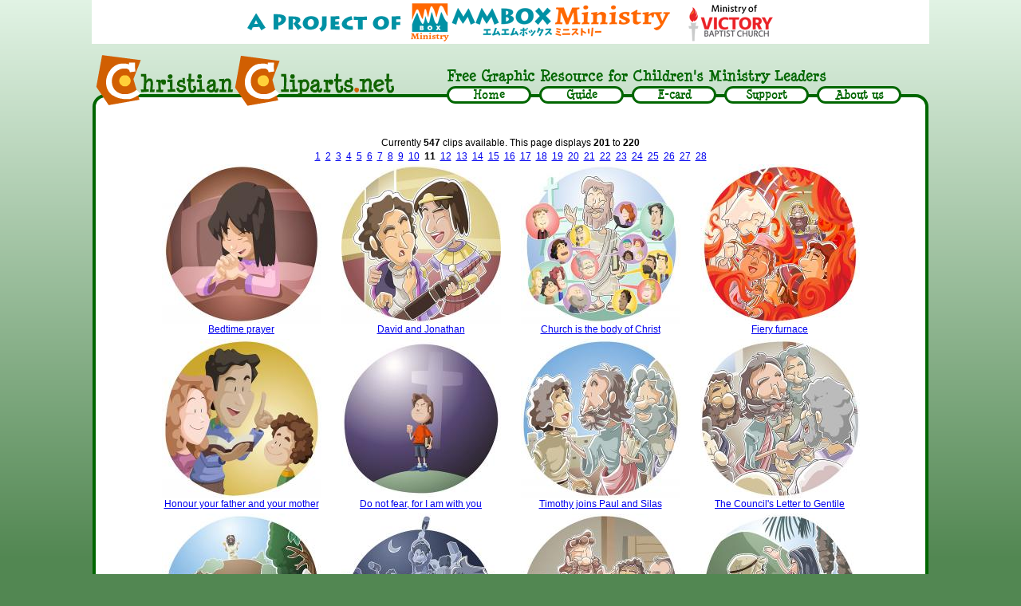

--- FILE ---
content_type: text/html; charset=UTF-8
request_url: https://christiancliparts.net/tableIllust.php?pagemode=11
body_size: 12540
content:

	<!DOCTYPE html PUBLIC "-//W3C//DTD XHTML 1.0 Transitional//EN" "http://www.w3.org/TR/xhtml1/DTD/xhtml1-transitional.dtd">
<html xmlns="http://www.w3.org/1999/xhtml" xmlns:fb="http://ogp.me/ns/fb#">
<head>
<title>Christian clipArts.net _ Free Bible illustration with large thumnails</title>
<meta http-equiv="Content-Type" content="text/html; charset=utf-8" />
<meta name="keywords" CONTENT="free Christian clipart, free Christian images, Christian E-cards, kids, children minstry,  free bible illustration,  Christian animation, flash game, Christian coloring sheets, drawings, Christianity">
<meta name="description" CONTENT="Christian clipart: Free Bible illustration with large thumnails">
<meta name="verify-v1" content="SGu7tJ3LzUtgctzSJ8BjI78+iMgAUV8rvophfAZKFxk=" />
<meta name="p:domain_verify" content="8a09596187f2a89b05fc5ba5268ae53b"/><!--pinterest verify code-->
<link href="ccan.css?i=27" rel="stylesheet" type="text/css" />
<link href="support.css" rel="stylesheet" type="text/css" />
<link href="js/ui/css/ui-lightness/jquery-ui-1.10.4.custom.css" rel="stylesheet" type="text/css" />
<script type="text/javascript" src="js/jquery-1.10.2.min.js"></script>
<script type="text/javascript" src="js/ui/js/jquery-ui-1.10.4.custom.min.js"></script>
<script language="JavaScript" src="keywords.js"></script>
<link rel="shortcut icon" type="image/x-icon" href="images/favicon.ico" />
	 
	<script type="text/javascript">
  var _gaq = _gaq || [];
  _gaq.push(['_setAccount', 'UA-468428-10']);
  _gaq.push(['_trackPageview']);
  (function() {
    var ga = document.createElement('script'); ga.type = 'text/javascript'; ga.async = true;
    ga.src = ('https:' == document.location.protocol ? 'https://ssl' : 'http://www') + '.google-analytics.com/ga.js';
    var s = document.getElementsByTagName('script')[0]; s.parentNode.insertBefore(ga, s);
  })();
</script>
	
	</head>
<body>
<div id="theshell">
<div style="width:1050px;background-color:#FFFFFF;margin:0 auto 0;height:55px"><a href="http://mmbox.com"><img src="images/a_project_mmbox.png" style="width:660px;margin:4px auto"></a></div>
<div id="maindiv"><div id="logodiv"><a href="index.php"><img src="images/logo.png" alt="Christian Cliparts.net" border="0" /></a></div><div id="topmenudiv"><p id="topline">Free Graphic Resource for Children's Ministry Leaders</p></div>
<script type="text/javascript" src="common.js"></script>
<script type="text/javascript">settopmenu();</script>
	  <div class="tableIllust">
    <div align="center" style="margin: 50px 0 30px">
      <span class="tableIllust_header">Currently <strong>547</strong> clips available. This page displays <strong>201</strong> to <strong>220</strong></span><br /><table border="0" cellspacing="0" cellpadding="3" class="tableIllust_header"><tr><td align="center"><a href="tableIllust.php?pagemode=1">1</a></td><td align="center"><a href="tableIllust.php?pagemode=2">2</a></td><td align="center"><a href="tableIllust.php?pagemode=3">3</a></td><td align="center"><a href="tableIllust.php?pagemode=4">4</a></td><td align="center"><a href="tableIllust.php?pagemode=5">5</a></td><td align="center"><a href="tableIllust.php?pagemode=6">6</a></td><td align="center"><a href="tableIllust.php?pagemode=7">7</a></td><td align="center"><a href="tableIllust.php?pagemode=8">8</a></td><td align="center"><a href="tableIllust.php?pagemode=9">9</a></td><td align="center"><a href="tableIllust.php?pagemode=10">10</a></td><td align="center"><strong>11</strong></td><td align="center"><a href="tableIllust.php?pagemode=12">12</a></td><td align="center"><a href="tableIllust.php?pagemode=13">13</a></td><td align="center"><a href="tableIllust.php?pagemode=14">14</a></td><td align="center"><a href="tableIllust.php?pagemode=15">15</a></td><td align="center"><a href="tableIllust.php?pagemode=16">16</a></td><td align="center"><a href="tableIllust.php?pagemode=17">17</a></td><td align="center"><a href="tableIllust.php?pagemode=18">18</a></td><td align="center"><a href="tableIllust.php?pagemode=19">19</a></td><td align="center"><a href="tableIllust.php?pagemode=20">20</a></td><td align="center"><a href="tableIllust.php?pagemode=21">21</a></td><td align="center"><a href="tableIllust.php?pagemode=22">22</a></td><td align="center"><a href="tableIllust.php?pagemode=23">23</a></td><td align="center"><a href="tableIllust.php?pagemode=24">24</a></td><td align="center"><a href="tableIllust.php?pagemode=25">25</a></td><td align="center"><a href="tableIllust.php?pagemode=26">26</a></td><td align="center"><a href="tableIllust.php?pagemode=27">27</a></td><td align="center"><a href="tableIllust.php?pagemode=28">28</a></td></tr></table><table width="900" border="0" cellpadding="0" cellspacing="0"><tr><td align="center" valign="top" class="illust_table"><a href="viewillust.php?id=i14007"><img src="makeThumb.php?id=i14007&size=200" width="200" height="200" border="0"/></a><br /><a href="viewillust.php?id=i14007">Bedtime prayer</a></td><td align="center" valign="top" class="illust_table"><a href="viewillust.php?id=i14006"><img src="makeThumb.php?id=i14006&size=200" width="200" height="200" border="0"/></a><br /><a href="viewillust.php?id=i14006">David and Jonathan</a></td><td align="center" valign="top" class="illust_table"><a href="viewillust.php?id=i14005"><img src="makeThumb.php?id=i14005&size=200" width="200" height="200" border="0"/></a><br /><a href="viewillust.php?id=i14005">Church is the body of Christ</a></td><td align="center" valign="top" class="illust_table"><a href="viewillust.php?id=i14004"><img src="makeThumb.php?id=i14004&size=200" width="200" height="200" border="0"/></a><br /><a href="viewillust.php?id=i14004">Fiery furnace</a></td></tr><tr><td align="center" valign="top" class="illust_table"><a href="viewillust.php?id=i14003"><img src="makeThumb.php?id=i14003&size=200" width="200" height="200" border="0"/></a><br /><a href="viewillust.php?id=i14003">Honour your father and your mother</a></td><td align="center" valign="top" class="illust_table"><a href="viewillust.php?id=i14002"><img src="makeThumb.php?id=i14002&size=200" width="200" height="200" border="0"/></a><br /><a href="viewillust.php?id=i14002">Do not fear, for I am with you</a></td><td align="center" valign="top" class="illust_table"><a href="viewillust.php?id=i14001"><img src="makeThumb.php?id=i14001&size=200" width="200" height="200" border="0"/></a><br /><a href="viewillust.php?id=i14001">Timothy joins Paul and Silas</a></td><td align="center" valign="top" class="illust_table"><a href="viewillust.php?id=i13050"><img src="makeThumb.php?id=i13050&size=200" width="200" height="200" border="0"/></a><br /><a href="viewillust.php?id=i13050">The Council's Letter to Gentile</a></td></tr><tr><td align="center" valign="top" class="illust_table"><a href="viewillust.php?id=i13049"><img src="makeThumb.php?id=i13049&size=200" width="200" height="200" border="0"/></a><br /><a href="viewillust.php?id=i13049">The curse of Jotham</a></td><td align="center" valign="top" class="illust_table"><a href="viewillust.php?id=i13048"><img src="makeThumb.php?id=i13048&size=200" width="200" height="200" border="0"/></a><br /><a href="viewillust.php?id=i13048">Tear down the altar of Baal</a></td><td align="center" valign="top" class="illust_table"><a href="viewillust.php?id=i13047"><img src="makeThumb.php?id=i13047&size=200" width="200" height="200" border="0"/></a><br /><a href="viewillust.php?id=i13047">The Council at Jerusalem</a></td><td align="center" valign="top" class="illust_table"><a href="viewillust.php?id=i13046"><img src="makeThumb.php?id=i13046&size=200" width="200" height="200" border="0"/></a><br /><a href="viewillust.php?id=i13046">Deborah and Barak</a></td></tr><tr><td align="center" valign="top" class="illust_table"><a href="viewillust.php?id=i13045"><img src="makeThumb.php?id=i13045&size=200" width="200" height="200" border="0"/></a><br /><a href="viewillust.php?id=i13045">Gloria in excelsis Deo</a></td><td align="center" valign="top" class="illust_table"><a href="viewillust.php?id=i13044"><img src="makeThumb.php?id=i13044&size=200" width="200" height="200" border="0"/></a><br /><a href="viewillust.php?id=i13044">Paul gets stoned</a></td><td align="center" valign="top" class="illust_table"><a href="viewillust.php?id=i13043"><img src="makeThumb.php?id=i13043&size=200" width="200" height="200" border="0"/></a><br /><a href="viewillust.php?id=i13043">Ehud kills Eglon</a></td><td align="center" valign="top" class="illust_table"><a href="viewillust.php?id=i13042"><img src="makeThumb.php?id=i13042&size=200" width="200" height="200" border="0"/></a><br /><a href="viewillust.php?id=i13042">Paul and Barnabas mistaken for gods</a></td></tr><tr><td align="center" valign="top" class="illust_table"><a href="viewillust.php?id=i13041"><img src="makeThumb.php?id=i13041&size=200" width="200" height="200" border="0"/></a><br /><a href="viewillust.php?id=i13041">Israelites worshiped idols</a></td><td align="center" valign="top" class="illust_table"><a href="viewillust.php?id=i13040"><img src="makeThumb.php?id=i13040&size=200" width="200" height="200" border="0"/></a><br /><a href="viewillust.php?id=i13040">Paul heals a lame man</a></td><td align="center" valign="top" class="illust_table"><a href="viewillust.php?id=i13039"><img src="makeThumb.php?id=i13039&size=200" width="200" height="200" border="0"/></a><br /><a href="viewillust.php?id=i13039">The covenant renewed at Shechem</a></td><td align="center" valign="top" class="illust_table"><a href="viewillust.php?id=i13038"><img src="makeThumb.php?id=i13038&size=200" width="200" height="200" border="0"/></a><br /><a href="viewillust.php?id=i13038">Shaking the dust off the feet</a></td></tr></table><span class="tableIllust_header">Currently <strong>547</strong> clips available. This page displays <strong>201</strong> to <strong>220</strong></span><br /><table border="0" cellspacing="0" cellpadding="3" class="tableIllust_header"><tr><td align="center"><a href="tableIllust.php?pagemode=1">1</a></td><td align="center"><a href="tableIllust.php?pagemode=2">2</a></td><td align="center"><a href="tableIllust.php?pagemode=3">3</a></td><td align="center"><a href="tableIllust.php?pagemode=4">4</a></td><td align="center"><a href="tableIllust.php?pagemode=5">5</a></td><td align="center"><a href="tableIllust.php?pagemode=6">6</a></td><td align="center"><a href="tableIllust.php?pagemode=7">7</a></td><td align="center"><a href="tableIllust.php?pagemode=8">8</a></td><td align="center"><a href="tableIllust.php?pagemode=9">9</a></td><td align="center"><a href="tableIllust.php?pagemode=10">10</a></td><td align="center"><strong>11</strong></td><td align="center"><a href="tableIllust.php?pagemode=12">12</a></td><td align="center"><a href="tableIllust.php?pagemode=13">13</a></td><td align="center"><a href="tableIllust.php?pagemode=14">14</a></td><td align="center"><a href="tableIllust.php?pagemode=15">15</a></td><td align="center"><a href="tableIllust.php?pagemode=16">16</a></td><td align="center"><a href="tableIllust.php?pagemode=17">17</a></td><td align="center"><a href="tableIllust.php?pagemode=18">18</a></td><td align="center"><a href="tableIllust.php?pagemode=19">19</a></td><td align="center"><a href="tableIllust.php?pagemode=20">20</a></td><td align="center"><a href="tableIllust.php?pagemode=21">21</a></td><td align="center"><a href="tableIllust.php?pagemode=22">22</a></td><td align="center"><a href="tableIllust.php?pagemode=23">23</a></td><td align="center"><a href="tableIllust.php?pagemode=24">24</a></td><td align="center"><a href="tableIllust.php?pagemode=25">25</a></td><td align="center"><a href="tableIllust.php?pagemode=26">26</a></td><td align="center"><a href="tableIllust.php?pagemode=27">27</a></td><td align="center"><a href="tableIllust.php?pagemode=28">28</a></td></tr></table><p style="margin-top:10px">Please read <a href="guide.php#licenseagreement">the Content License Agreement</a> carefully before you use.</p>      
      
    </div>
</div>

	
	<div class="linediv"></div>
	<div id="footer"><a href="index.php"><img src="images/logo_footer.png" alt="Christian Cliparts.net" align="right" style="margin-top:8px" border="0"></a><a href="index.php">Home</a><a href="guide.php">Guide</a><a href="support.php">Support</a><a href="about.php">About us</a><br />Copyright &copy; 2026 All right reserved. This site is a project of <a href="http://mmbox.com" target="_blank">MMBOX PRODUCTION</a></div>
	</div><!--end of main div-->
	<div class="cleardiv"></div>
	</div>
	</body>
	</html>
	

--- FILE ---
content_type: text/css
request_url: https://christiancliparts.net/ccan.css?i=27
body_size: 12787
content:
@charset "utf-8";
/* CSS Document */

@font-face {
    font-family:minynb;
    src: url('fonts/minynb.eot');
    src: url('fonts/minynb.eot?#iefix') format('embedded-opentype'),
         url('fonts/minynb.woff') format('woff'),
         url('fonts/minynb.ttf') format('truetype');
}

body{
	margin:0px;
	background-color:#528752;
	background-image:url(images/bg.png);
	background-repeat: repeat-x;
}
a:hover{
	color:#f00;
}
#theshell{
	width:100%;
	text-align:center;
}
#maindiv{
	font-family: "Trebuchet MS", Arial, Helvetica, sans-serif;
	font-size: 12px;
	background-color: #FFF;
	color: #000;
	width: 1000px;
	border: 4px solid #060;
	margin: 63px auto;
	-moz-border-radius: 16px;
	border-radius: 16px;
	padding:0px 20px 10px 20px;
}
p{
	line-height: 16px;
	margin:2px 0 10px;
}
#logodiv{
	position:absolute;
	margin:-53px 0 0 -20px;
}
#topmenudiv{
	text-align:left;
	position:absolute;
	margin:-35px 0 0 420px;
	height:20px;
	width:575px;
}
#topline{
	font-family:minynb;
	font-size:18px;
	color:#060;
	margin:0 0 5px;
}

.topmenuitem, .basebtn{
	font-family:minynb;
	font-size:14px;
	float:left;
	color:#060;
	text-align:center;
	height:20	px;
	width:100px;
	background-color:#fff;
	border: 3px solid #060;
	-moz-border-radius: 16px;
	border-radius: 16px;
	padding:0 auto 2px;
	margin:0 10px 0 0;
	cursor:pointer;
}
.topmenuitemro{
	background-color:#C6ECD9;
}
#slideshowdiv{
	width:600px;
	height:345px;
	margin:10px 0 0 0;
}
.greencolumn, #fwbdiv{
	font-size:14px;
	background-color:#fff;
	padding:5px;
	margin:20px auto 10px;
	border: solid 5px #C6ECD9;
	-moz-border-radius: 16px;
	border-radius: 16px;
	float:left;
	width:44%;
}
.topvideodiv{
	float:left;
	width:60%;
}
.topvideodiv iframe{
	width:100%;
	height:334px;
}
#dfklisting, #animelisting{
	float:left;
	width:38%;
	height:350px;
	margin-left:1%;
	overflow-y: scroll;
}



#fwbdiv a{
	font-weight:bold;
}
#slideshowdiv img, #slideshowdivtmp img, .leftfloat{
	float:left;
}
.rightfloat{
	float:right;
}
#slidetextdiv, #slidetextdivtmp{
	position:absolute;
	font-family:minynb;
	width:614px;
	padding:20px 0 0 10px;
	margin:250px 0 0;
}
#slidetitle, #slidetitletmp{
	font-size:22px;
	line-height:26px;
	color:#060;
	margin:0;
}
#slidebody,#slidebodytmp{
	font-family: "Trebuchet MS", Arial, Helvetica, sans-serif;
	font-size:14px;
	line-height:18px;
	margin:5px;
}
#slidenavdiv{
	position:absolute;
	margin:285px 0 0 550px;
	z-index:3;
}
#slidenavdiv img{
	margin:0 20px 0 0;
	cursor:pointer;
}
#ssimgdivtmp{
	width:614px;
	float:left;
}
#sstmpdiv{
	position:absolute;
	width:600px;
	height:265px;
	margin:0;
	background-color:#FFF;
	z-index:2;
}
.cleardiv{
	float:none;
	clear:both;
}
.linediv{
	width:100%;
	margin:0;
	border-bottom-width: 4px;
	border-bottom-style: solid;
	border-bottom-color: #060;
}
#leftcolumn, #rightcolumn{
	padding:0;
}
.formtxtfield, .formbtn{
	width:250px;
	font-size:16px;
	padding:0;
}
.formbtn{
	width:127px;
	font-weight:normal;
	font-family:minynb;
	color:#060;
	background-color:#fff;
	text-align:center;
	padding:0;
	margin:0 0 0 10px;
	cursor:pointer;
	-moz-border-radius: 16px;
	border-radius: 16px;
	border: 3px solid #060;
}
#serchbox{
	width:600px;
}
#keywords{
	float:left;
}
#searchbox h2{
	font-family:minynb;
	height:25px;
	padding:0 0 5px 8px;
	margin:20px auto 10px;
	font-size:24px;
	color:#060;
	background-color:#C6ECD9;
	font-weight:normal;
	-moz-border-radius: 16px;
	border-radius: 16px;
}
#searchbox h2 span{
	font-family: "Trebuchet MS", Arial, Helvetica, sans-serif;
	font-size:12px;
	margin-left:20px;
}
#searchbox li strong{
	color:#066;
}
#searchbox div{
	width:600px;
	height:35px;
	margin:0 0 5px 0;
	padding: 0;
}
#searchbox p{
	float:left;
	font-family:minynb;
	font-size:18px;
	color:#060;
	text-align:right;
	margin:7px 0px 0px 20px;
}
#searchbox td{
	font-family:minynb;
	vertical-align:top;
	font-size:18px;
	color:#060;
	text-align:right;
}
#leftdiv{
	width:62%;
	float:left;
}
#rightdiv{
	width:33%;
	margin-left:30px;
	float:left;
}
#wogdiv{
	text-align:left;
}
.mediaimg{
	width:100%;
}
.ui-state-hover{
	background-color:#C6ECD9;
}
.ui-corner-all{
	position:absolute;
	margin:0;
}
.cliplistdiv{
	width:99%;
	border: 4px solid #000;
	-moz-border-radius: 16px;
	border-radius: 16px;
	margin:15px 0;
}
.categorytitle{
	font-family:minynb;
	font-size:20px;
	color:#fff;
	height:22px;
	padding:5px 0 0 20px;
	margin:0;
	text-align:left;
	-moz-border-radius-topright: 10px;
	border-top-right-radius: 10px;
	-moz-border-radius-topleft: 10px;
	border-top-left-radius: 10px;
}
.categorytitlecaption, .categorytitlecaption a{
	font-family: "Trebuchet MS", Arial, Helvetica, sans-serif;
	font-size:14px;
	color:#fff;
	font-weight:bold;
	margin-left:10px;
}
.cliplistdiv table{
	margin:10px 10px 0;
}
.illust_table{
	width:100px;
	padding-bottom:5px;
	vertical-align:top;
}

.categorytitlecaption a:hover, .clipname a:hover{
	color:#f00;
}
.illname{
	color:#000;
	font-size:12px;
	line-height:12px;
	text-decoration:none;
	margin:0px 5px;
}
.clipname, .clipname a{
	font-family:minynb;
	font-size:16px;
	margin:0;
	line-height:16px;
	color:#3265FF;
	text-decoration:none;
}
.clipdesc{
	margin:3px 0;
}
.clipcaption{
	font-family: "Trebuchet MS", Arial, Helvetica, sans-serif;
	font-size:12px;
}
.clipphoto{
	 width:110px;
	 text-align:left;
	 vertical-align:top;
}
.searchresultdiv{
	width:600px;
	text-align:center;
}
.searchresult{
	font-family:minynb;
	font-size:20px;
	line-height:36px;
}
.searchresultbold{
	font-size:40px;
	color:#F90;
}
#leftcolumn, #rightcolumn{
	vertical-align:top;
}
.blogcolumn{
	width:315px;
	-moz-border-radius: 16px;
	border-radius: 16px;
	margin:0 0 15px 0px;
	background-color:#C6ECD9;
	text-align:center;
	padding:5px;
}
.blogcolumn a{
	text-decoration:underline;
}
.topleftcolumn{
	margin:-12px 0 10px 21px;
    margin:-30px 0 10px 190px;
	height:37px;
}
.blogcontents{
	background-color:#fff;
	width:270px;
	-moz-border-radius: 16px;
	border-radius: 16px;
	margin:5px auto 10px;
	padding:5px 10px;
	text-align:left;
}
.blogcontents a{
	text-decoration:none;
}
.blogtitle{
	font-family:minynb;
	font-size:23px;
	color:#060;
	margin:10px 0 5px;
}
.blogdate{
	font-family: "Trebuchet MS", Arial, Helvetica, sans-serif;
	color:#000;
	font-size:14px;
	margin:5px 0;
}
.blogentrytitle,.blogsubtitle, .subtitle1{
	font-family:minynb;
	font-size:16px;
	line-height:16px;
	color:#060;
	margin:5px;
	text-align:center;
}
.subtitle1{
	margin:5px 10px 10px 0px;
	text-align:left;
}
.blogsubtitle{
	font-size:14px;
}
#centeringdiv{
	width:100%;
	text-align:center;
	margin:30px 0 0;
}
#cliptable{
	width:800px;
	margin:10px auto;	
}
#clipdata{
	width:700px;
	margin:10px auto;
}
.sidephoto{
	border:none;
}
.clipdata_green1{
	background-color:#096;
	color:#FFF;
	text-align:center;
	padding:3px;
	width:100px;
}

.clipdata_green2{
	background-color:#C6ECD9;
	padding:7px;
	text-align:left;
}
#cliptitle{
	font-family:minynb;
	font-size:16px;
}
#footer{
	width:960px;
	text-align:left;
	margin: 10px 0 0;
	line-height:25px;
}
#footer a{
	margin-right:20px;
}
#animation_clip{
	margin:10px auto;
}
.mainpagediv{
	margin:20px 0 10px;
	text-align:left;
}
.mainpagediv h1{
	font-family:minynb;
	font-size:24px;
	line-height:24px;
	color:#060;
	margin:5px 0;
	text-align:center;
	background-color:#C6ECD9;
	-moz-border-radius: 16px;
	border-radius: 16px;
	font-weight:normal;
	padding:3px 3px 3px 20px;
	text-align:left;
}
h7{
	font-family:minynb;
	font-size:20px;
	color:#060;
	margin-bottom:-10px;
}
.mainpagediv h4{
	font-size:14px;
	color:#060;
	font-weight:normal;
	border-bottom-width: 2px;
	border-bottom-style: solid;
	border-bottom-color: #060;
	margin:10px 0 5px;
}
.leadcopy,.leadcopy2{
	font-size:14px;
	line-height:18px;
	color:#060;
	margin: 10px 50px 10px;
}
.leadcopy2{
	color:#000;
	margin: 20px 20px 0px;
}
.itemtable{
	width:860px;
	margin:0px auto
}
.shopitem{
	font-family:minynb;
	font-size:16px;
	font-weight:normal;
	color:#fff;
	background-color:#060;
	padding:2px 10px 2px 20px;
	-moz-border-radius: 4px;
	border-radius: 4px;
}
.shopitemcap{
	font-family: "Trebuchet MS", Arial, Helvetica, sans-serif;
	font-size:12px;
}
.iteminfo{
	margin:0 0 5px;
}
.iteminfotitle{
	width:100px;
	padding:1px;
	text-align:center;
	background-color:#C6ECD9;
	margin-right:10px;
}
.widep{
	margin:0 145px 40px;
}
#zmpicdiv{
	position:absolute;
	width:360px;
	height:380px;
	padding:20px;
	display:none;
	background-color:#FFf;
	border: 4px solid #060;	
	-moz-border-radius: 16px;
	border-radius: 16px;
	z-index:10;
	text-align:center;
}
#zmpicdiv p{
	font-family:minynb;
	font-size:16px;
	margin:0 0 10px;
	color:#060;
}
.supportdiv{
	margin:20px 30px;
}
.numtitle{
	font-family:minynb;
	font-size:28px;
	color:#C60;
	padding-top:10px;
	line-height:28px;
	margin-left:70px;
}
.numtitlenum{
	float:left;
	font-family:minynb;
	font-size:30px;
	background-color:#C60;
	color: #FC0;
	text-align:center;
	height:30px;
	padding:8px 16px 4px;
	-moz-border-radius: 15px;
	border-radius: 15px;
	margin:-2px 10px;
}
.numbody, .numol{
	font-size:14px;
	color:#000;
	line-height:18px;
	margin:5px 0px 0px 70px;
}
.numtitle2{
	font-size:18px;
	color:#060;
	padding-top:12px;
}
.numtitle3{
	font-size:20px;
	color:#c60;
	margin:20px 0 10px;
}
.numtitle2num{
	float:left;
	font-size:18px;
	background-color:#c6ecd9;
	color: #060;
	text-align:center;
	height:20px;
	padding:2px 8px 0px;
	-moz-border-radius: 8px;
	border-radius: 8px;
	margin:12px 10px 0px 60px;
}
.numtitle2sub{
	font-size:14px;
	font-weight:bold;
	color:#C60;
	margin: 10px 0px -3px 70px;
}
.greenbold{
	color:#060;
	font-weight:bold;
}
.link,.sponsornames,.detaillink,.sprtitle,.samplespan{
	color:#36F;
	text-decoration:underline;
	cursor:pointer;
}
.titleli{
	font-size:14px;
	font-weight:bold;
}
.alphaol{
	list-style-type:lower-alpha;
}
.sponsorp a,.sponsorp{
	font-size:12px;
	margin:2px 0;
}
.ml10{
	margin-left:10px;
}
.cliplistinsidediv{
	margin:5px 20px;
}
#mmbox{
    width:100%;
    height:50px;
    background-color: #008B8B;
    padding:8px 0 0;
    text-align:left;
}
.sprtitle{
	font-weight:bold;
	margin-right:20px;
}
.hrdiv{
	border-top-width: 3px;
	border-top-style: dotted;
	border-top-color: #060;
	margin:20px 100px;
}
.ecarddiv{
	margin:10px 100px;
}
#ecard{
	height:450px;
	width:760px;
	margin:0 0 20px;
	background-repeat: no-repeat;
	box-shadow: 0px 0px 5px #999;
	-moz-box-shadow: 0px 0px 5px #999;
	-webkit-box-shadow: 0px 0px 5px #999;
	overflow:hidden;
}
.ecardthumb,.cathumb{
	float:left;
	margin: 0px 10px 5px 0px;
	text-align:center;
	padding:0px;
}
.ecardthumb img,.cathumb img{
	cursor:pointer;
}
#showpicdiv{
	position:absolute;
	margin:54px 0px 0px 355px; 
	width:360px;
	height:360px;
}
#cardtxtdiv{
	position:absolute;
	overflow:hidden;
	width:720px;
	height:420px;
}
#cardtitlediv{
	font-family:minynb;
}
#ecardform input,#editpack textarea, #editpack input{
	margin:10px 0px;
	width:100%;
}
#headline{
	font-family:minynb;
	font-size:18px;
	background-color:#C60;
	color:#FFF;
	-moz-border-radius: 8px;
	border-radius: 8px;
	height:18px;
	margin:0px 0px 0px 20px;
	text-align:center;
	padding-top:3px;
}
.yellowtxt{
	color:#FC0;
	vertical-align:middle;
}
.headlineli{
	color:#F00;
	font-size:14px;
	line-height:20px;
}
.headlineli a, .headliineli a:visited{
	color:#060;
}
.headlineli a:hover{
	color:#f00;
}
.tcbody{
	font-family: "Trebuchet MS", Arial, Helvetica, sans-serif;
	color:#000;
	font-size:12px;
}
#tdycart,#tdycartsml{
	text-align:center;
	float:left;
}
#tcbodysml{
	height:64px;
	overflow-x: hidden;
	overflow-y: auto;
}
.rtldiv{
	margin:10px; 0px;
}
.rtlname{
	font-size:14px;
	font-weight:bold;
	color:#F60;
	margin: 0px;
}
.rtlname a, .rtlname a:visited{
	color:#F60;
	text-decoration:underline;
}
.rtlinifo{
	font-size:10px;
}
.greenbold{
	color:#090;
	font-weight:bold;
}
.shopitemtop{
	margin-top:5px;
}
.shopitemcontents{
	background-color:#C6ECD9;
	width:400px;
	height:100%;
	padding:8px;
	-moz-border-radius: 8px;
	border-radius: 8px;
}
.greenbtn{
	width:100px;
	background-color:#060;
	font-size:16px;
	color:#fff;
	text-align:center;
	padding:1px 10px;
	-moz-border-radius: 8px;
	border-radius: 8px;
	border:#FFF solid 2px;
	margin:5px auto;
	cursor:pointer;
}
.itemdetail{
	margin: 20px 50px 0;
}
.postcardtn{
	float:left;
	margin:5px 10px 5px 0;
	border:#000 solid 1px;
	cursor:pointer;
}
.btt{
	font-family: "Trebuchet MS", Arial, Helvetica, sans-serif;
	font-size:12px;
	float:right;
	cursor:pointer;
}
#linksdiv h2{
	font-family:minynb;
	font-size:20px;
	font-weight:normal;
	color:#D15F02;
	border-bottom:#C6ECD9 10px solid;
	height:14px;
	padding:0 0 0 3px;
	margin:20px 0 2px;
}
.alink{
	margin-left:30px;
}
.alink h3{
	font-size:16px;
	font-weight:bold;
	margin:10px 0 2px;
}
.alink h3 a, .alink h3 a:visited{
	color:#060;
}
#illustsmalltable td, #wogsmalltable td, #coloringsmalltable td{
	width:116px;
}